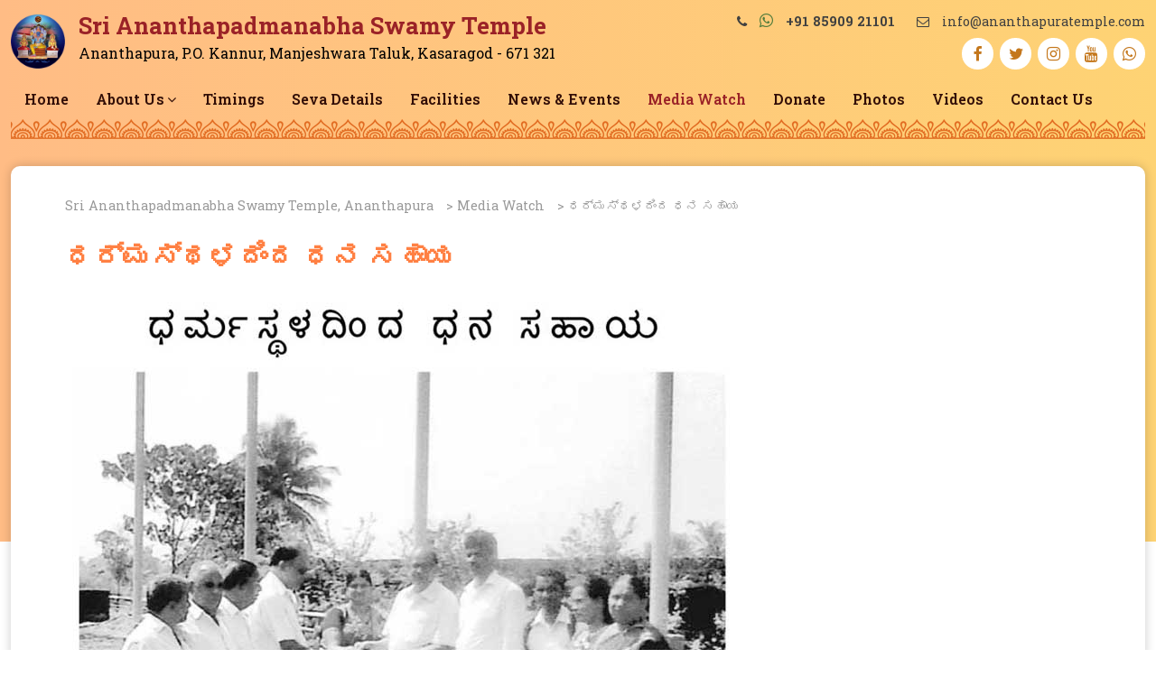

--- FILE ---
content_type: text/html; charset=UTF-8
request_url: https://ananthapuratemple.com/media-watch/dharmasthaladinda-dhana-sahaya
body_size: 6847
content:
<!doctype html>
<html lang="en-US"
	prefix="og: https://ogp.me/ns#" >
<head>
	<meta charset="UTF-8">
	<meta name="viewport" content="width=device-width, initial-scale=1">
	<link rel="profile" href="https://gmpg.org/xfn/11">
	<link rel="shortcut icon" href="https://ananthapuratemple.com/wp-content/themes/ananthapuratemple-2022/favicon.png" />
	<link rel="preconnect" href="https://fonts.googleapis.com">
	<link rel="preconnect" href="https://fonts.gstatic.com" crossorigin>
	<link href="https://fonts.googleapis.com/css2?family=Roboto+Slab:wght@300;400;600;700;800;900&display=swap" rel="stylesheet"> 
	<title>ಧರ್ಮಸ್ಥಳದಿಂದ ಧನ ಸಹಾಯ</title>

		<!-- All in One SEO 4.1.7 -->
		<meta name="robots" content="max-image-preview:large" />
		<link rel="canonical" href="https://ananthapuratemple.com/media-watch/dharmasthaladinda-dhana-sahaya" />
		<meta property="og:locale" content="en_US" />
		<meta property="og:site_name" content="Sri Ananthapadmanabha Swamy Temple, Ananthapura | Official Website of Ananthapadmanabha Swamy Temple" />
		<meta property="og:type" content="article" />
		<meta property="og:title" content="ಧರ್ಮಸ್ಥಳದಿಂದ ಧನ ಸಹಾಯ" />
		<meta property="og:url" content="https://ananthapuratemple.com/media-watch/dharmasthaladinda-dhana-sahaya" />
		<meta property="article:published_time" content="2014-07-21T04:30:29+00:00" />
		<meta property="article:modified_time" content="2014-07-21T04:36:05+00:00" />
		<meta name="twitter:card" content="summary" />
		<meta name="twitter:title" content="ಧರ್ಮಸ್ಥಳದಿಂದ ಧನ ಸಹಾಯ" />
		<script type="application/ld+json" class="aioseo-schema">
			{"@context":"https:\/\/schema.org","@graph":[{"@type":"WebSite","@id":"https:\/\/ananthapuratemple.com\/#website","url":"https:\/\/ananthapuratemple.com\/","name":"Sri Ananthapadmanabha Swamy Temple, Ananthapura","description":"Official Website of Ananthapadmanabha Swamy Temple","inLanguage":"en-US","publisher":{"@id":"https:\/\/ananthapuratemple.com\/#organization"}},{"@type":"Organization","@id":"https:\/\/ananthapuratemple.com\/#organization","name":"Sri Ananthapadmanabha Swamy Temple, Ananthapura","url":"https:\/\/ananthapuratemple.com\/"},{"@type":"BreadcrumbList","@id":"https:\/\/ananthapuratemple.com\/media-watch\/dharmasthaladinda-dhana-sahaya#breadcrumblist","itemListElement":[{"@type":"ListItem","@id":"https:\/\/ananthapuratemple.com\/#listItem","position":1,"item":{"@type":"WebPage","@id":"https:\/\/ananthapuratemple.com\/","name":"Home","description":"Official Website of Sri Ananthapadmanabha Swamy Temple, Ananthapura","url":"https:\/\/ananthapuratemple.com\/"},"nextItem":"https:\/\/ananthapuratemple.com\/media-watch\/#listItem"},{"@type":"ListItem","@id":"https:\/\/ananthapuratemple.com\/media-watch\/#listItem","position":2,"item":{"@type":"WebPage","@id":"https:\/\/ananthapuratemple.com\/media-watch\/","name":"Media Watch","url":"https:\/\/ananthapuratemple.com\/media-watch\/"},"previousItem":"https:\/\/ananthapuratemple.com\/#listItem"}]},{"@type":"Person","@id":"https:\/\/ananthapuratemple.com\/author\/admin#author","url":"https:\/\/ananthapuratemple.com\/author\/admin","name":"admin","image":{"@type":"ImageObject","@id":"https:\/\/ananthapuratemple.com\/media-watch\/dharmasthaladinda-dhana-sahaya#authorImage","url":"https:\/\/secure.gravatar.com\/avatar\/5f2e705b0e05c8f5e00fe18b9c2dc2e8?s=96&d=mm&r=g","width":96,"height":96,"caption":"admin"}},{"@type":"WebPage","@id":"https:\/\/ananthapuratemple.com\/media-watch\/dharmasthaladinda-dhana-sahaya#webpage","url":"https:\/\/ananthapuratemple.com\/media-watch\/dharmasthaladinda-dhana-sahaya","name":"\u0ca7\u0cb0\u0ccd\u0cae\u0cb8\u0ccd\u0ca5\u0cb3\u0ca6\u0cbf\u0c82\u0ca6 \u0ca7\u0ca8 \u0cb8\u0cb9\u0cbe\u0caf","inLanguage":"en-US","isPartOf":{"@id":"https:\/\/ananthapuratemple.com\/#website"},"breadcrumb":{"@id":"https:\/\/ananthapuratemple.com\/media-watch\/dharmasthaladinda-dhana-sahaya#breadcrumblist"},"author":"https:\/\/ananthapuratemple.com\/author\/admin#author","creator":"https:\/\/ananthapuratemple.com\/author\/admin#author","image":{"@type":"ImageObject","@id":"https:\/\/ananthapuratemple.com\/#mainImage","url":"https:\/\/ananthapuratemple.com\/wp-content\/uploads\/2014\/07\/HD-21-7-2014-Page-3.jpg","width":750,"height":1004,"caption":"\u0cb9\u0cca\u0cb8 \u0ca6\u0cbf\u0c97\u0c82\u0ca4 21-7-2014, \u0caa\u0cc1\u0c9f 3"},"primaryImageOfPage":{"@id":"https:\/\/ananthapuratemple.com\/media-watch\/dharmasthaladinda-dhana-sahaya#mainImage"},"datePublished":"2014-07-21T04:30:29+05:30","dateModified":"2014-07-21T04:36:05+05:30"},{"@type":"Article","@id":"https:\/\/ananthapuratemple.com\/media-watch\/dharmasthaladinda-dhana-sahaya#article","name":"\u0ca7\u0cb0\u0ccd\u0cae\u0cb8\u0ccd\u0ca5\u0cb3\u0ca6\u0cbf\u0c82\u0ca6 \u0ca7\u0ca8 \u0cb8\u0cb9\u0cbe\u0caf","inLanguage":"en-US","headline":"\u0ca7\u0cb0\u0ccd\u0cae\u0cb8\u0ccd\u0ca5\u0cb3\u0ca6\u0cbf\u0c82\u0ca6 \u0ca7\u0ca8 \u0cb8\u0cb9\u0cbe\u0caf","author":{"@id":"https:\/\/ananthapuratemple.com\/author\/admin#author"},"publisher":{"@id":"https:\/\/ananthapuratemple.com\/#organization"},"datePublished":"2014-07-21T04:30:29+05:30","dateModified":"2014-07-21T04:36:05+05:30","articleSection":"Media Watch","mainEntityOfPage":{"@id":"https:\/\/ananthapuratemple.com\/media-watch\/dharmasthaladinda-dhana-sahaya#webpage"},"isPartOf":{"@id":"https:\/\/ananthapuratemple.com\/media-watch\/dharmasthaladinda-dhana-sahaya#webpage"},"image":{"@type":"ImageObject","@id":"https:\/\/ananthapuratemple.com\/#articleImage","url":"https:\/\/ananthapuratemple.com\/wp-content\/uploads\/2014\/07\/HD-21-7-2014-Page-3.jpg","width":750,"height":1004,"caption":"\u0cb9\u0cca\u0cb8 \u0ca6\u0cbf\u0c97\u0c82\u0ca4 21-7-2014, \u0caa\u0cc1\u0c9f 3"}}]}
		</script>
		<script type="text/javascript" >
			window.ga=window.ga||function(){(ga.q=ga.q||[]).push(arguments)};ga.l=+new Date;
			ga('create', "UA-15902870-14", 'auto');
			ga('send', 'pageview');
		</script>
		<script async src="https://www.google-analytics.com/analytics.js"></script>
		<!-- All in One SEO -->

<link rel='dns-prefetch' href='//s.w.org' />
<link rel="alternate" type="application/rss+xml" title="Sri Ananthapadmanabha Swamy Temple, Ananthapura &raquo; Feed" href="https://ananthapuratemple.com/feed" />
<link rel="alternate" type="application/rss+xml" title="Sri Ananthapadmanabha Swamy Temple, Ananthapura &raquo; Comments Feed" href="https://ananthapuratemple.com/comments/feed" />
<link rel="alternate" type="application/rss+xml" title="Sri Ananthapadmanabha Swamy Temple, Ananthapura &raquo; ಧರ್ಮಸ್ಥಳದಿಂದ ಧನ ಸಹಾಯ Comments Feed" href="https://ananthapuratemple.com/media-watch/dharmasthaladinda-dhana-sahaya/feed" />
<script>
window._wpemojiSettings = {"baseUrl":"https:\/\/s.w.org\/images\/core\/emoji\/13.1.0\/72x72\/","ext":".png","svgUrl":"https:\/\/s.w.org\/images\/core\/emoji\/13.1.0\/svg\/","svgExt":".svg","source":{"concatemoji":"https:\/\/ananthapuratemple.com\/wp-includes\/js\/wp-emoji-release.min.js?ver=5.9.12"}};
/*! This file is auto-generated */
!function(e,a,t){var n,r,o,i=a.createElement("canvas"),p=i.getContext&&i.getContext("2d");function s(e,t){var a=String.fromCharCode;p.clearRect(0,0,i.width,i.height),p.fillText(a.apply(this,e),0,0);e=i.toDataURL();return p.clearRect(0,0,i.width,i.height),p.fillText(a.apply(this,t),0,0),e===i.toDataURL()}function c(e){var t=a.createElement("script");t.src=e,t.defer=t.type="text/javascript",a.getElementsByTagName("head")[0].appendChild(t)}for(o=Array("flag","emoji"),t.supports={everything:!0,everythingExceptFlag:!0},r=0;r<o.length;r++)t.supports[o[r]]=function(e){if(!p||!p.fillText)return!1;switch(p.textBaseline="top",p.font="600 32px Arial",e){case"flag":return s([127987,65039,8205,9895,65039],[127987,65039,8203,9895,65039])?!1:!s([55356,56826,55356,56819],[55356,56826,8203,55356,56819])&&!s([55356,57332,56128,56423,56128,56418,56128,56421,56128,56430,56128,56423,56128,56447],[55356,57332,8203,56128,56423,8203,56128,56418,8203,56128,56421,8203,56128,56430,8203,56128,56423,8203,56128,56447]);case"emoji":return!s([10084,65039,8205,55357,56613],[10084,65039,8203,55357,56613])}return!1}(o[r]),t.supports.everything=t.supports.everything&&t.supports[o[r]],"flag"!==o[r]&&(t.supports.everythingExceptFlag=t.supports.everythingExceptFlag&&t.supports[o[r]]);t.supports.everythingExceptFlag=t.supports.everythingExceptFlag&&!t.supports.flag,t.DOMReady=!1,t.readyCallback=function(){t.DOMReady=!0},t.supports.everything||(n=function(){t.readyCallback()},a.addEventListener?(a.addEventListener("DOMContentLoaded",n,!1),e.addEventListener("load",n,!1)):(e.attachEvent("onload",n),a.attachEvent("onreadystatechange",function(){"complete"===a.readyState&&t.readyCallback()})),(n=t.source||{}).concatemoji?c(n.concatemoji):n.wpemoji&&n.twemoji&&(c(n.twemoji),c(n.wpemoji)))}(window,document,window._wpemojiSettings);
</script>
<style>
img.wp-smiley,
img.emoji {
	display: inline !important;
	border: none !important;
	box-shadow: none !important;
	height: 1em !important;
	width: 1em !important;
	margin: 0 0.07em !important;
	vertical-align: -0.1em !important;
	background: none !important;
	padding: 0 !important;
}
</style>
	<style id='global-styles-inline-css'>
body{--wp--preset--color--black: #000000;--wp--preset--color--cyan-bluish-gray: #abb8c3;--wp--preset--color--white: #ffffff;--wp--preset--color--pale-pink: #f78da7;--wp--preset--color--vivid-red: #cf2e2e;--wp--preset--color--luminous-vivid-orange: #ff6900;--wp--preset--color--luminous-vivid-amber: #fcb900;--wp--preset--color--light-green-cyan: #7bdcb5;--wp--preset--color--vivid-green-cyan: #00d084;--wp--preset--color--pale-cyan-blue: #8ed1fc;--wp--preset--color--vivid-cyan-blue: #0693e3;--wp--preset--color--vivid-purple: #9b51e0;--wp--preset--gradient--vivid-cyan-blue-to-vivid-purple: linear-gradient(135deg,rgba(6,147,227,1) 0%,rgb(155,81,224) 100%);--wp--preset--gradient--light-green-cyan-to-vivid-green-cyan: linear-gradient(135deg,rgb(122,220,180) 0%,rgb(0,208,130) 100%);--wp--preset--gradient--luminous-vivid-amber-to-luminous-vivid-orange: linear-gradient(135deg,rgba(252,185,0,1) 0%,rgba(255,105,0,1) 100%);--wp--preset--gradient--luminous-vivid-orange-to-vivid-red: linear-gradient(135deg,rgba(255,105,0,1) 0%,rgb(207,46,46) 100%);--wp--preset--gradient--very-light-gray-to-cyan-bluish-gray: linear-gradient(135deg,rgb(238,238,238) 0%,rgb(169,184,195) 100%);--wp--preset--gradient--cool-to-warm-spectrum: linear-gradient(135deg,rgb(74,234,220) 0%,rgb(151,120,209) 20%,rgb(207,42,186) 40%,rgb(238,44,130) 60%,rgb(251,105,98) 80%,rgb(254,248,76) 100%);--wp--preset--gradient--blush-light-purple: linear-gradient(135deg,rgb(255,206,236) 0%,rgb(152,150,240) 100%);--wp--preset--gradient--blush-bordeaux: linear-gradient(135deg,rgb(254,205,165) 0%,rgb(254,45,45) 50%,rgb(107,0,62) 100%);--wp--preset--gradient--luminous-dusk: linear-gradient(135deg,rgb(255,203,112) 0%,rgb(199,81,192) 50%,rgb(65,88,208) 100%);--wp--preset--gradient--pale-ocean: linear-gradient(135deg,rgb(255,245,203) 0%,rgb(182,227,212) 50%,rgb(51,167,181) 100%);--wp--preset--gradient--electric-grass: linear-gradient(135deg,rgb(202,248,128) 0%,rgb(113,206,126) 100%);--wp--preset--gradient--midnight: linear-gradient(135deg,rgb(2,3,129) 0%,rgb(40,116,252) 100%);--wp--preset--duotone--dark-grayscale: url('#wp-duotone-dark-grayscale');--wp--preset--duotone--grayscale: url('#wp-duotone-grayscale');--wp--preset--duotone--purple-yellow: url('#wp-duotone-purple-yellow');--wp--preset--duotone--blue-red: url('#wp-duotone-blue-red');--wp--preset--duotone--midnight: url('#wp-duotone-midnight');--wp--preset--duotone--magenta-yellow: url('#wp-duotone-magenta-yellow');--wp--preset--duotone--purple-green: url('#wp-duotone-purple-green');--wp--preset--duotone--blue-orange: url('#wp-duotone-blue-orange');--wp--preset--font-size--small: 13px;--wp--preset--font-size--medium: 20px;--wp--preset--font-size--large: 36px;--wp--preset--font-size--x-large: 42px;}.has-black-color{color: var(--wp--preset--color--black) !important;}.has-cyan-bluish-gray-color{color: var(--wp--preset--color--cyan-bluish-gray) !important;}.has-white-color{color: var(--wp--preset--color--white) !important;}.has-pale-pink-color{color: var(--wp--preset--color--pale-pink) !important;}.has-vivid-red-color{color: var(--wp--preset--color--vivid-red) !important;}.has-luminous-vivid-orange-color{color: var(--wp--preset--color--luminous-vivid-orange) !important;}.has-luminous-vivid-amber-color{color: var(--wp--preset--color--luminous-vivid-amber) !important;}.has-light-green-cyan-color{color: var(--wp--preset--color--light-green-cyan) !important;}.has-vivid-green-cyan-color{color: var(--wp--preset--color--vivid-green-cyan) !important;}.has-pale-cyan-blue-color{color: var(--wp--preset--color--pale-cyan-blue) !important;}.has-vivid-cyan-blue-color{color: var(--wp--preset--color--vivid-cyan-blue) !important;}.has-vivid-purple-color{color: var(--wp--preset--color--vivid-purple) !important;}.has-black-background-color{background-color: var(--wp--preset--color--black) !important;}.has-cyan-bluish-gray-background-color{background-color: var(--wp--preset--color--cyan-bluish-gray) !important;}.has-white-background-color{background-color: var(--wp--preset--color--white) !important;}.has-pale-pink-background-color{background-color: var(--wp--preset--color--pale-pink) !important;}.has-vivid-red-background-color{background-color: var(--wp--preset--color--vivid-red) !important;}.has-luminous-vivid-orange-background-color{background-color: var(--wp--preset--color--luminous-vivid-orange) !important;}.has-luminous-vivid-amber-background-color{background-color: var(--wp--preset--color--luminous-vivid-amber) !important;}.has-light-green-cyan-background-color{background-color: var(--wp--preset--color--light-green-cyan) !important;}.has-vivid-green-cyan-background-color{background-color: var(--wp--preset--color--vivid-green-cyan) !important;}.has-pale-cyan-blue-background-color{background-color: var(--wp--preset--color--pale-cyan-blue) !important;}.has-vivid-cyan-blue-background-color{background-color: var(--wp--preset--color--vivid-cyan-blue) !important;}.has-vivid-purple-background-color{background-color: var(--wp--preset--color--vivid-purple) !important;}.has-black-border-color{border-color: var(--wp--preset--color--black) !important;}.has-cyan-bluish-gray-border-color{border-color: var(--wp--preset--color--cyan-bluish-gray) !important;}.has-white-border-color{border-color: var(--wp--preset--color--white) !important;}.has-pale-pink-border-color{border-color: var(--wp--preset--color--pale-pink) !important;}.has-vivid-red-border-color{border-color: var(--wp--preset--color--vivid-red) !important;}.has-luminous-vivid-orange-border-color{border-color: var(--wp--preset--color--luminous-vivid-orange) !important;}.has-luminous-vivid-amber-border-color{border-color: var(--wp--preset--color--luminous-vivid-amber) !important;}.has-light-green-cyan-border-color{border-color: var(--wp--preset--color--light-green-cyan) !important;}.has-vivid-green-cyan-border-color{border-color: var(--wp--preset--color--vivid-green-cyan) !important;}.has-pale-cyan-blue-border-color{border-color: var(--wp--preset--color--pale-cyan-blue) !important;}.has-vivid-cyan-blue-border-color{border-color: var(--wp--preset--color--vivid-cyan-blue) !important;}.has-vivid-purple-border-color{border-color: var(--wp--preset--color--vivid-purple) !important;}.has-vivid-cyan-blue-to-vivid-purple-gradient-background{background: var(--wp--preset--gradient--vivid-cyan-blue-to-vivid-purple) !important;}.has-light-green-cyan-to-vivid-green-cyan-gradient-background{background: var(--wp--preset--gradient--light-green-cyan-to-vivid-green-cyan) !important;}.has-luminous-vivid-amber-to-luminous-vivid-orange-gradient-background{background: var(--wp--preset--gradient--luminous-vivid-amber-to-luminous-vivid-orange) !important;}.has-luminous-vivid-orange-to-vivid-red-gradient-background{background: var(--wp--preset--gradient--luminous-vivid-orange-to-vivid-red) !important;}.has-very-light-gray-to-cyan-bluish-gray-gradient-background{background: var(--wp--preset--gradient--very-light-gray-to-cyan-bluish-gray) !important;}.has-cool-to-warm-spectrum-gradient-background{background: var(--wp--preset--gradient--cool-to-warm-spectrum) !important;}.has-blush-light-purple-gradient-background{background: var(--wp--preset--gradient--blush-light-purple) !important;}.has-blush-bordeaux-gradient-background{background: var(--wp--preset--gradient--blush-bordeaux) !important;}.has-luminous-dusk-gradient-background{background: var(--wp--preset--gradient--luminous-dusk) !important;}.has-pale-ocean-gradient-background{background: var(--wp--preset--gradient--pale-ocean) !important;}.has-electric-grass-gradient-background{background: var(--wp--preset--gradient--electric-grass) !important;}.has-midnight-gradient-background{background: var(--wp--preset--gradient--midnight) !important;}.has-small-font-size{font-size: var(--wp--preset--font-size--small) !important;}.has-medium-font-size{font-size: var(--wp--preset--font-size--medium) !important;}.has-large-font-size{font-size: var(--wp--preset--font-size--large) !important;}.has-x-large-font-size{font-size: var(--wp--preset--font-size--x-large) !important;}
</style>
<link rel='stylesheet' id='wp-pagenavi-css'  href='https://ananthapuratemple.com/wp-content/plugins/wp-pagenavi/pagenavi-css.css?ver=2.70' media='all' />
<link rel='stylesheet' id='bs-css'  href='https://ananthapuratemple.com/wp-content/themes/ananthapuratemple-2022/lib/bootstrap/bootstrap.min.css?ver=5.9.12' media='all' />
<link rel='stylesheet' id='foaw-css'  href='https://ananthapuratemple.com/wp-content/themes/ananthapuratemple-2022/lib/font-awesome/css/font-awesome.min.css?ver=5.9.12' media='all' />
<link rel='stylesheet' id='mezo-css'  href='https://ananthapuratemple.com/wp-content/themes/ananthapuratemple-2022/lib/nav/menuzord.css?ver=5.9.12' media='all' />
<link rel='stylesheet' id='swiper-css'  href='https://ananthapuratemple.com/wp-content/themes/ananthapuratemple-2022/lib/swiper/swiper-bundle.min.css?ver=5.9.12' media='all' />
<link rel='stylesheet' id='aos-css'  href='https://ananthapuratemple.com/wp-content/themes/ananthapuratemple-2022/lib/aos/aos.css?ver=5.9.12' media='all' />
<link rel='stylesheet' id='ananthapuratemple-style-css'  href='https://ananthapuratemple.com/wp-content/themes/ananthapuratemple-2022/style.css?ver=1.0.0' media='all' />
<script src='https://ananthapuratemple.com/wp-content/themes/ananthapuratemple-2022/lib/jquery.min.js?ver=5.9.12' id='vendor-js'></script>
<link rel="https://api.w.org/" href="https://ananthapuratemple.com/wp-json/" /><link rel="alternate" type="application/json" href="https://ananthapuratemple.com/wp-json/wp/v2/posts/1512" /><link rel="EditURI" type="application/rsd+xml" title="RSD" href="https://ananthapuratemple.com/xmlrpc.php?rsd" />
<link rel="wlwmanifest" type="application/wlwmanifest+xml" href="https://ananthapuratemple.com/wp-includes/wlwmanifest.xml" /> 
<meta name="generator" content="WordPress 5.9.12" />
<link rel='shortlink' href='https://ananthapuratemple.com/?p=1512' />
<link rel="alternate" type="application/json+oembed" href="https://ananthapuratemple.com/wp-json/oembed/1.0/embed?url=https%3A%2F%2Fananthapuratemple.com%2Fmedia-watch%2Fdharmasthaladinda-dhana-sahaya" />
<link rel="alternate" type="text/xml+oembed" href="https://ananthapuratemple.com/wp-json/oembed/1.0/embed?url=https%3A%2F%2Fananthapuratemple.com%2Fmedia-watch%2Fdharmasthaladinda-dhana-sahaya&#038;format=xml" />
<style type="text/css">
.qtranxs_flag_en {background-image: url(https://ananthapuratemple.com/wp-content/plugins/qtranslate/flags/gb.png); background-repeat: no-repeat;}
</style>
<link hreflang="en" href="https://ananthapuratemple.com/en/media-watch/dharmasthaladinda-dhana-sahaya" rel="alternate" />
<link hreflang="x-default" href="https://ananthapuratemple.com/media-watch/dharmasthaladinda-dhana-sahaya" rel="alternate" />
<meta name="generator" content="qTranslate-X 3.4.6.8" />
<link rel="pingback" href="https://ananthapuratemple.com/xmlrpc.php"><style>.recentcomments a{display:inline !important;padding:0 !important;margin:0 !important;}</style><script type="text/javascript" src="https://ananthapuratemple.com/wp-content/plugins/si-captcha-for-wordpress/captcha/si_captcha.js?ver=1769151907"></script>
<!-- begin SI CAPTCHA Anti-Spam - login/register form style -->
<style type="text/css">
.si_captcha_small { width:175px; height:45px; padding-top:10px; padding-bottom:10px; }
.si_captcha_large { width:250px; height:60px; padding-top:10px; padding-bottom:10px; }
img#si_image_com { border-style:none; margin:0; padding-right:5px; float:left; }
img#si_image_reg { border-style:none; margin:0; padding-right:5px; float:left; }
img#si_image_log { border-style:none; margin:0; padding-right:5px; float:left; }
img#si_image_side_login { border-style:none; margin:0; padding-right:5px; float:left; }
img#si_image_checkout { border-style:none; margin:0; padding-right:5px; float:left; }
img#si_image_jetpack { border-style:none; margin:0; padding-right:5px; float:left; }
img#si_image_bbpress_topic { border-style:none; margin:0; padding-right:5px; float:left; }
.si_captcha_refresh { border-style:none; margin:0; vertical-align:bottom; }
div#si_captcha_input { display:block; padding-top:15px; padding-bottom:5px; }
label#si_captcha_code_label { margin:0; }
input#si_captcha_code_input { width:65px; }
p#si_captcha_code_p { clear: left; padding-top:10px; }
.si-captcha-jetpack-error { color:#DC3232; }
</style>
<!-- end SI CAPTCHA Anti-Spam - login/register form style -->
</head>

<body class="post-template-default single single-post postid-1512 single-format-standard">
<svg xmlns="http://www.w3.org/2000/svg" viewBox="0 0 0 0" width="0" height="0" focusable="false" role="none" style="visibility: hidden; position: absolute; left: -9999px; overflow: hidden;" ><defs><filter id="wp-duotone-dark-grayscale"><feColorMatrix color-interpolation-filters="sRGB" type="matrix" values=" .299 .587 .114 0 0 .299 .587 .114 0 0 .299 .587 .114 0 0 .299 .587 .114 0 0 " /><feComponentTransfer color-interpolation-filters="sRGB" ><feFuncR type="table" tableValues="0 0.49803921568627" /><feFuncG type="table" tableValues="0 0.49803921568627" /><feFuncB type="table" tableValues="0 0.49803921568627" /><feFuncA type="table" tableValues="1 1" /></feComponentTransfer><feComposite in2="SourceGraphic" operator="in" /></filter></defs></svg><svg xmlns="http://www.w3.org/2000/svg" viewBox="0 0 0 0" width="0" height="0" focusable="false" role="none" style="visibility: hidden; position: absolute; left: -9999px; overflow: hidden;" ><defs><filter id="wp-duotone-grayscale"><feColorMatrix color-interpolation-filters="sRGB" type="matrix" values=" .299 .587 .114 0 0 .299 .587 .114 0 0 .299 .587 .114 0 0 .299 .587 .114 0 0 " /><feComponentTransfer color-interpolation-filters="sRGB" ><feFuncR type="table" tableValues="0 1" /><feFuncG type="table" tableValues="0 1" /><feFuncB type="table" tableValues="0 1" /><feFuncA type="table" tableValues="1 1" /></feComponentTransfer><feComposite in2="SourceGraphic" operator="in" /></filter></defs></svg><svg xmlns="http://www.w3.org/2000/svg" viewBox="0 0 0 0" width="0" height="0" focusable="false" role="none" style="visibility: hidden; position: absolute; left: -9999px; overflow: hidden;" ><defs><filter id="wp-duotone-purple-yellow"><feColorMatrix color-interpolation-filters="sRGB" type="matrix" values=" .299 .587 .114 0 0 .299 .587 .114 0 0 .299 .587 .114 0 0 .299 .587 .114 0 0 " /><feComponentTransfer color-interpolation-filters="sRGB" ><feFuncR type="table" tableValues="0.54901960784314 0.98823529411765" /><feFuncG type="table" tableValues="0 1" /><feFuncB type="table" tableValues="0.71764705882353 0.25490196078431" /><feFuncA type="table" tableValues="1 1" /></feComponentTransfer><feComposite in2="SourceGraphic" operator="in" /></filter></defs></svg><svg xmlns="http://www.w3.org/2000/svg" viewBox="0 0 0 0" width="0" height="0" focusable="false" role="none" style="visibility: hidden; position: absolute; left: -9999px; overflow: hidden;" ><defs><filter id="wp-duotone-blue-red"><feColorMatrix color-interpolation-filters="sRGB" type="matrix" values=" .299 .587 .114 0 0 .299 .587 .114 0 0 .299 .587 .114 0 0 .299 .587 .114 0 0 " /><feComponentTransfer color-interpolation-filters="sRGB" ><feFuncR type="table" tableValues="0 1" /><feFuncG type="table" tableValues="0 0.27843137254902" /><feFuncB type="table" tableValues="0.5921568627451 0.27843137254902" /><feFuncA type="table" tableValues="1 1" /></feComponentTransfer><feComposite in2="SourceGraphic" operator="in" /></filter></defs></svg><svg xmlns="http://www.w3.org/2000/svg" viewBox="0 0 0 0" width="0" height="0" focusable="false" role="none" style="visibility: hidden; position: absolute; left: -9999px; overflow: hidden;" ><defs><filter id="wp-duotone-midnight"><feColorMatrix color-interpolation-filters="sRGB" type="matrix" values=" .299 .587 .114 0 0 .299 .587 .114 0 0 .299 .587 .114 0 0 .299 .587 .114 0 0 " /><feComponentTransfer color-interpolation-filters="sRGB" ><feFuncR type="table" tableValues="0 0" /><feFuncG type="table" tableValues="0 0.64705882352941" /><feFuncB type="table" tableValues="0 1" /><feFuncA type="table" tableValues="1 1" /></feComponentTransfer><feComposite in2="SourceGraphic" operator="in" /></filter></defs></svg><svg xmlns="http://www.w3.org/2000/svg" viewBox="0 0 0 0" width="0" height="0" focusable="false" role="none" style="visibility: hidden; position: absolute; left: -9999px; overflow: hidden;" ><defs><filter id="wp-duotone-magenta-yellow"><feColorMatrix color-interpolation-filters="sRGB" type="matrix" values=" .299 .587 .114 0 0 .299 .587 .114 0 0 .299 .587 .114 0 0 .299 .587 .114 0 0 " /><feComponentTransfer color-interpolation-filters="sRGB" ><feFuncR type="table" tableValues="0.78039215686275 1" /><feFuncG type="table" tableValues="0 0.94901960784314" /><feFuncB type="table" tableValues="0.35294117647059 0.47058823529412" /><feFuncA type="table" tableValues="1 1" /></feComponentTransfer><feComposite in2="SourceGraphic" operator="in" /></filter></defs></svg><svg xmlns="http://www.w3.org/2000/svg" viewBox="0 0 0 0" width="0" height="0" focusable="false" role="none" style="visibility: hidden; position: absolute; left: -9999px; overflow: hidden;" ><defs><filter id="wp-duotone-purple-green"><feColorMatrix color-interpolation-filters="sRGB" type="matrix" values=" .299 .587 .114 0 0 .299 .587 .114 0 0 .299 .587 .114 0 0 .299 .587 .114 0 0 " /><feComponentTransfer color-interpolation-filters="sRGB" ><feFuncR type="table" tableValues="0.65098039215686 0.40392156862745" /><feFuncG type="table" tableValues="0 1" /><feFuncB type="table" tableValues="0.44705882352941 0.4" /><feFuncA type="table" tableValues="1 1" /></feComponentTransfer><feComposite in2="SourceGraphic" operator="in" /></filter></defs></svg><svg xmlns="http://www.w3.org/2000/svg" viewBox="0 0 0 0" width="0" height="0" focusable="false" role="none" style="visibility: hidden; position: absolute; left: -9999px; overflow: hidden;" ><defs><filter id="wp-duotone-blue-orange"><feColorMatrix color-interpolation-filters="sRGB" type="matrix" values=" .299 .587 .114 0 0 .299 .587 .114 0 0 .299 .587 .114 0 0 .299 .587 .114 0 0 " /><feComponentTransfer color-interpolation-filters="sRGB" ><feFuncR type="table" tableValues="0.098039215686275 1" /><feFuncG type="table" tableValues="0 0.66274509803922" /><feFuncB type="table" tableValues="0.84705882352941 0.41960784313725" /><feFuncA type="table" tableValues="1 1" /></feComponentTransfer><feComposite in2="SourceGraphic" operator="in" /></filter></defs></svg>
<div class="at_bg"></div>

<header class="at_header">
<div class="container">
<div class="row align-items-center">
	<div class="col-lg-6 col-md-6 at_header_logo mobcenter" data-aos="fade-down" data-aos-duration="1000">
		<div class="at_header_logo_1">
		<a class="black" href="https://ananthapuratemple.com">
			<img src="https://ananthapuratemple.com/wp-content/themes/ananthapuratemple-2022/img/ananthapura-temple-logo.png" alt="Sri Ananthapadmanabha Swamy Temple" title="Sri Ananthapadmanabha Swamy Temple" />
			</a>
			</div>
		<div>
		<h2 class="site_name"><a href="https://ananthapuratemple.com">Sri Ananthapadmanabha Swamy Temple</a></h2>
		<span>Ananthapura, P.O. Kannur, Manjeshwara Taluk, Kasaragod - 671 321</span>
			</div>
	</div>
	<div class="col-lg-6 col-md-6 at_header_topbar">
		<div class="full at_header_contact text-end dnone" data-aos="fade-down" data-aos-duration="1500">
			<i class="fa fa-phone icon_1"></i> <i class="fa fa-whatsapp icon_3"></i> <b>+91 85909 21101</b>
			<i class="fa fa-envelope-o icon_2"></i> info@ananthapuratemple.com		</div>
		<div class="full at_header_social" data-aos="fade-down" data-aos-duration="2000">
			<ul class="at_follow">
			<li><a target="_blank" href="https://www.facebook.com/SriAnanthapura"><i class="fa fa-facebook"></i></a></li>
			<li><a target="_blank" href="https://twitter.com/SriAnanthapura"><i class="fa fa-twitter"></i></a></li>
			<li><a target="_blank" href="https://www.instagram.com/SriAnanthapura"><i class="fa fa-instagram"></i></a></li>
			<li><a target="_blank" href="https://www.youtube.com/SriAnanthapura"><i class="fa fa-youtube"></i></a></li>
			<li><a target="_blank" href="https://wa.me/918590921101"><i class="fa fa-whatsapp"></i></a></li>
		</ul>
		</div>
	</div>
</div>
</div>
</header>

<nav class="at_nav" data-aos="fade-down" data-aos-duration="1000">
<div class="container">
<div class="row">
	<div class="col-12">
		<div id="menuzord" class="menuzord red">
				<ul id="menu-main-menu" class="menuzord-menu"><li id="menu-item-2040" class="menu-item menu-item-type-custom menu-item-object-custom menu-item-home menu-item-2040"><a href="https://ananthapuratemple.com/">Home</a></li>
<li id="menu-item-2211" class="menu-item menu-item-type-post_type menu-item-object-page menu-item-has-children menu-item-2211"><a href="https://ananthapuratemple.com/about-us">About Us</a>
<ul class="dropdown">
	<li id="menu-item-349" class="menu-item menu-item-type-post_type menu-item-object-page menu-item-349"><a href="https://ananthapuratemple.com/history">History</a></li>
	<li id="menu-item-2088" class="menu-item menu-item-type-post_type menu-item-object-page menu-item-2088"><a href="https://ananthapuratemple.com/charitre">ಚರಿತ್ರೆ</a></li>
	<li id="menu-item-2087" class="menu-item menu-item-type-post_type menu-item-object-page menu-item-2087"><a href="https://ananthapuratemple.com/charitram">ചരിത്രം</a></li>
	<li id="menu-item-2216" class="menu-item menu-item-type-post_type menu-item-object-page menu-item-2216"><a href="https://ananthapuratemple.com/deities">Deities</a></li>
	<li id="menu-item-2213" class="menu-item menu-item-type-post_type menu-item-object-page menu-item-2213"><a href="https://ananthapuratemple.com/board-of-trustees">Board of Trustees</a></li>
	<li id="menu-item-2215" class="menu-item menu-item-type-post_type menu-item-object-page menu-item-2215"><a href="https://ananthapuratemple.com/jeernodhara-samithi">Jeernodhara Samithi</a></li>
	<li id="menu-item-2212" class="menu-item menu-item-type-post_type menu-item-object-page menu-item-2212"><a href="https://ananthapuratemple.com/staff">Staff</a></li>
</ul>
</li>
<li id="menu-item-2186" class="menu-item menu-item-type-post_type menu-item-object-page menu-item-2186"><a href="https://ananthapuratemple.com/timings">Timings</a></li>
<li id="menu-item-2182" class="menu-item menu-item-type-post_type menu-item-object-page menu-item-2182"><a href="https://ananthapuratemple.com/seva-details">Seva Details</a></li>
<li id="menu-item-2193" class="menu-item menu-item-type-post_type menu-item-object-page menu-item-2193"><a href="https://ananthapuratemple.com/facilities">Facilities</a></li>
<li id="menu-item-2101" class="menu-item menu-item-type-taxonomy menu-item-object-category menu-item-2101"><a href="https://ananthapuratemple.com/category/news-events">News &amp; Events</a></li>
<li id="menu-item-35" class="menu-item menu-item-type-taxonomy menu-item-object-category current-post-ancestor current-menu-parent current-post-parent menu-item-35"><a href="https://ananthapuratemple.com/category/media-watch">Media Watch</a></li>
<li id="menu-item-361" class="menu-item menu-item-type-post_type menu-item-object-page menu-item-361"><a href="https://ananthapuratemple.com/donate">Donate</a></li>
<li id="menu-item-1728" class="menu-item menu-item-type-taxonomy menu-item-object-category menu-item-1728"><a href="https://ananthapuratemple.com/category/photos">Photos</a></li>
<li id="menu-item-424" class="menu-item menu-item-type-taxonomy menu-item-object-category menu-item-424"><a href="https://ananthapuratemple.com/category/videos">Videos</a></li>
<li id="menu-item-2168" class="menu-item menu-item-type-post_type menu-item-object-page menu-item-2168"><a href="https://ananthapuratemple.com/contact-us">Contact Us</a></li>
</ul>		</div>
	</div>
</div>
</div>
</nav>

<section class="at_menu_bg" data-aos="fade-down" data-aos-duration="1000">
<div class="container">
<div class="row">
	<div class="col-12">
	<div class="full site_bg">
		
	</div>
	</div>
</div>
</div>
</section>
<section class="at_page mob_spc">
<div class="container">
<div class="row">
	<div class="col-12">
	<div class="col-12 at_page_entry">
		 
		<div class="breadcrumbs" xmlns:v="http://rdf.data-vocabulary.org/#">
		<!-- Breadcrumb NavXT 7.0.2 -->
<a title="Go to Sri Ananthapadmanabha Swamy Temple, Ananthapura." href="https://ananthapuratemple.com">Sri Ananthapadmanabha Swamy Temple, Ananthapura</a> &gt; <span property="itemListElement" typeof="ListItem"><a property="item" typeof="WebPage" title="Go to the Media Watch Category archives." href="https://ananthapuratemple.com/category/media-watch" class="taxonomy category" ><span property="name">Media Watch</span></a><meta property="position" content="2"></span> &gt; ಧರ್ಮಸ್ಥಳದಿಂದ ಧನ ಸಹಾಯ		</div>

		
<article id="post-1512" class="post-1512 post type-post status-publish format-standard has-post-thumbnail hentry category-media-watch">
	<header class="entry-header">
		<h1 class="entry-title">ಧರ್ಮಸ್ಥಳದಿಂದ ಧನ ಸಹಾಯ</h1>			<div class="entry-meta">
							</div><!-- .entry-meta -->
			</header><!-- .entry-header -->

	
	<div class="entry-content">
		<figure id="attachment_1513" aria-describedby="caption-attachment-1513" style="width: 750px" class="wp-caption alignnone"><a href="http://ananthapuratemple.com/wp-content/uploads/2014/07/HD-21-7-2014-Page-3.jpg"><img class="size-full wp-image-1513" title="" src="http://ananthapuratemple.com/wp-content/uploads/2014/07/HD-21-7-2014-Page-3.jpg" alt="" width="750" height="1004" srcset="https://ananthapuratemple.com/wp-content/uploads/2014/07/HD-21-7-2014-Page-3.jpg 750w, https://ananthapuratemple.com/wp-content/uploads/2014/07/HD-21-7-2014-Page-3-224x300.jpg 224w" sizes="(max-width: 750px) 100vw, 750px" /></a><figcaption id="caption-attachment-1513" class="wp-caption-text">ಹೊಸ ದಿಗಂತ 21-7-2014, ಪುಟ 3</figcaption></figure>
	</div><!-- .entry-content -->

	<footer class="entry-footer">
			</footer><!-- .entry-footer -->
</article><!-- #post-1512 -->

	</div>
	</div>
</div>
</div>
</section>

<footer class="at_footer">
	<div class="site_bg_2"></div>
<div class="container">
<div class="row">
	<div class="col-12">
		 		<ul id="menu-footer-menu" class="foot_links"><li id="menu-item-2041" class="menu-item menu-item-type-custom menu-item-object-custom menu-item-home menu-item-2041"><a href="https://ananthapuratemple.com/">Home</a></li>
<li id="menu-item-2219" class="menu-item menu-item-type-post_type menu-item-object-page menu-item-2219"><a href="https://ananthapuratemple.com/timings">Timings</a></li>
<li id="menu-item-2181" class="menu-item menu-item-type-post_type menu-item-object-page menu-item-2181"><a href="https://ananthapuratemple.com/seva-details">Seva Details</a></li>
<li id="menu-item-1097" class="menu-item menu-item-type-taxonomy menu-item-object-category menu-item-1097"><a href="https://ananthapuratemple.com/category/news-events">News &amp; Events</a></li>
<li id="menu-item-2093" class="menu-item menu-item-type-taxonomy menu-item-object-category current-post-ancestor current-menu-parent current-post-parent menu-item-2093"><a href="https://ananthapuratemple.com/category/media-watch">Media Watch</a></li>
<li id="menu-item-2092" class="menu-item menu-item-type-post_type menu-item-object-page menu-item-2092"><a href="https://ananthapuratemple.com/donate">Donate</a></li>
<li id="menu-item-2218" class="menu-item menu-item-type-taxonomy menu-item-object-category menu-item-2218"><a href="https://ananthapuratemple.com/category/blogs">Blogs</a></li>
<li id="menu-item-2169" class="menu-item menu-item-type-post_type menu-item-object-page menu-item-2169"><a href="https://ananthapuratemple.com/contact-us">Contact Us</a></li>
</ul>	</div>
	<div class="col-12 copyright">
		Copyright &copy; 2026 Sri Ananthapadmanabha Swamy Temple Jeernodhara Samithi - All Rights Reserved.<br/>Website Designed, Developed, Donated & Maintained by <a class="poweredby" href="https://dhyeya.in" target="_blank">Dhyeya</a>
	</div>
</div>
</div>
</footer>

<a id="backTop" class="backtop"></a>
<script src='https://ananthapuratemple.com/wp-content/themes/ananthapuratemple-2022/js/navigation.js?ver=1.0.0' id='ananthapuratemple-navigation-js'></script>
<script src='https://ananthapuratemple.com/wp-includes/js/comment-reply.min.js?ver=5.9.12' id='comment-reply-js'></script>
<script src='https://ananthapuratemple.com/wp-content/themes/ananthapuratemple-2022/lib/bootstrap/bootstrap.bundle.min.js?ver=5.9.12' id='bs-js'></script>
<script src='https://ananthapuratemple.com/wp-content/themes/ananthapuratemple-2022/lib/nav/menuzord.js?ver=5.9.12' id='mezo-js'></script>
<script src='https://ananthapuratemple.com/wp-content/themes/ananthapuratemple-2022/lib/swiper/swiper-bundle.min.js?ver=5.9.12' id='swiper-js'></script>
<script src='https://ananthapuratemple.com/wp-content/themes/ananthapuratemple-2022/lib/aos/aos.js?ver=5.9.12' id='aos-js'></script>
<script src='https://ananthapuratemple.com/wp-content/themes/ananthapuratemple-2022/lib/other/jquery.backTop.min.js?ver=5.9.12' id='btt-js'></script>
<script src='https://ananthapuratemple.com/wp-content/themes/ananthapuratemple-2022/lib/custom.js?ver=5.9.12' id='app-js'></script>
<script src='https://ananthapuratemple.com/wp-content/plugins/page-links-to/dist/new-tab.js?ver=3.3.6' id='page-links-to-js'></script>

</body>
</html>


--- FILE ---
content_type: text/css
request_url: https://ananthapuratemple.com/wp-content/themes/ananthapuratemple-2022/style.css?ver=1.0.0
body_size: 7970
content:
/*!
Theme Name: ananthapuratemple
Theme URI: http://ananthapuratemple.com/
Author: Dhyeya
Author URI: http://dhyeya.in
Description: ananthapuratemple
Version: 1.0.0
Tested up to: 5.4
Requires PHP: 5.6
License: GNU General Public License v2 or later
License URI: LICENSE
Text Domain: ananthapuratemple
Tags: custom-background, custom-logo, custom-menu, featured-images, threaded-comments, translation-ready

This theme, like WordPress, is licensed under the GPL.
Use it to make something cool, have fun, and share what you've learned.

ananthapuratemple is based on Underscores https://underscores.me/, (C) 2012-2020 Automattic, Inc.
Underscores is distributed under the terms of the GNU GPL v2 or later.

Normalizing styles have been helped along thanks to the fine work of
Nicolas Gallagher and Jonathan Neal https://necolas.github.io/normalize.css/
*/

/*--------------------------------------------------------------
>>> TABLE OF CONTENTS:
----------------------------------------------------------------
# Generic
	- Normalize
	- Box sizing
# Base
	- Typography
	- Elements
	- Links
	- Forms
## Layouts
# Components
	- Navigation
	- Posts and pages
	- Comments
	- Widgets
	- Media
	- Captions
	- Galleries
# plugins
	- Jetpack infinite scroll
# Utilities
	- Accessibility
	- Alignments

--------------------------------------------------------------*/

/*--------------------------------------------------------------
# Generic
--------------------------------------------------------------*/

/* Normalize
--------------------------------------------- */

/*! normalize.css v8.0.1 | MIT License | github.com/necolas/normalize.css */

/* Document
	 ========================================================================== */

/**
 * 1. Correct the line height in all browsers.
 * 2. Prevent adjustments of font size after orientation changes in iOS.
 */
html {
	line-height: 1.15;
	-webkit-text-size-adjust: 100%;
}

/* Sections
	 ========================================================================== */

/**
 * Remove the margin in all browsers.
 */
body {
	margin: 0;
}

/**
 * Render the `main` element consistently in IE.
 */
main {
	display: block;
}

/**
 * Correct the font size and margin on `h1` elements within `section` and
 * `article` contexts in Chrome, Firefox, and Safari.
 */
h1 {
	font-size: 2em;
	margin: 0.67em 0;
}

/* Grouping content
	 ========================================================================== */

/**
 * 1. Add the correct box sizing in Firefox.
 * 2. Show the overflow in Edge and IE.
 */
hr {
	box-sizing: content-box;
	height: 0;
	overflow: visible;
}

/**
 * 1. Correct the inheritance and scaling of font size in all browsers.
 * 2. Correct the odd `em` font sizing in all browsers.
 */
pre {
	font-family: monospace, monospace;
	font-size: 1em;
}

/* Text-level semantics
	 ========================================================================== */

/**
 * Remove the gray background on active links in IE 10.
 */
a {
	background-color: transparent;
}

/**
 * 1. Remove the bottom border in Chrome 57-
 * 2. Add the correct text decoration in Chrome, Edge, IE, Opera, and Safari.
 */
abbr[title] {
	border-bottom: none;
	text-decoration: underline;
	text-decoration: underline dotted;
}

/**
 * Add the correct font weight in Chrome, Edge, and Safari.
 */
b,
strong {
	font-weight: bolder;
}

/**
 * 1. Correct the inheritance and scaling of font size in all browsers.
 * 2. Correct the odd `em` font sizing in all browsers.
 */
code,
kbd,
samp {
	font-family: monospace, monospace;
	font-size: 1em;
}

/**
 * Add the correct font size in all browsers.
 */
small {
	font-size: 80%;
}

/**
 * Prevent `sub` and `sup` elements from affecting the line height in
 * all browsers.
 */
sub,
sup {
	font-size: 75%;
	line-height: 0;
	position: relative;
	vertical-align: baseline;
}

sub {
	bottom: -0.25em;
}

sup {
	top: -0.5em;
}

/* Embedded content
	 ========================================================================== */

/**
 * Remove the border on images inside links in IE 10.
 */
img {
	border-style: none;
}

/* Forms
	 ========================================================================== */

/**
 * 1. Change the font styles in all browsers.
 * 2. Remove the margin in Firefox and Safari.
 */
button,
input,
optgroup,
select,
textarea {
	font-family: inherit;
	font-size: 100%;
	line-height: 1.15;
	margin: 0;
}

/**
 * Show the overflow in IE.
 * 1. Show the overflow in Edge.
 */
button,
input {
	overflow: visible;
}

/**
 * Remove the inheritance of text transform in Edge, Firefox, and IE.
 * 1. Remove the inheritance of text transform in Firefox.
 */
button,
select {
	text-transform: none;
}

/**
 * Correct the inability to style clickable types in iOS and Safari.
 */
button,
[type="button"],
[type="reset"],
[type="submit"] {
	-webkit-appearance: button;
}

/**
 * Remove the inner border and padding in Firefox.
 */
button::-moz-focus-inner,
[type="button"]::-moz-focus-inner,
[type="reset"]::-moz-focus-inner,
[type="submit"]::-moz-focus-inner {
	border-style: none;
	padding: 0;
}

/**
 * Restore the focus styles unset by the previous rule.
 */
button:-moz-focusring,
[type="button"]:-moz-focusring,
[type="reset"]:-moz-focusring,
[type="submit"]:-moz-focusring {
	outline: 1px dotted ButtonText;
}

/**
 * Correct the padding in Firefox.
 */
fieldset {
	padding: 0.35em 0.75em 0.625em;
}

/**
 * 1. Correct the text wrapping in Edge and IE.
 * 2. Correct the color inheritance from `fieldset` elements in IE.
 * 3. Remove the padding so developers are not caught out when they zero out
 *		`fieldset` elements in all browsers.
 */
legend {
	box-sizing: border-box;
	color: inherit;
	display: table;
	max-width: 100%;
	padding: 0;
	white-space: normal;
}

/**
 * Add the correct vertical alignment in Chrome, Firefox, and Opera.
 */
progress {
	vertical-align: baseline;
}

/**
 * Remove the default vertical scrollbar in IE 10+.
 */
textarea {
	overflow: auto;
}

/**
 * 1. Add the correct box sizing in IE 10.
 * 2. Remove the padding in IE 10.
 */
[type="checkbox"],
[type="radio"] {
	box-sizing: border-box;
	padding: 0;
}

/**
 * Correct the cursor style of increment and decrement buttons in Chrome.
 */
[type="number"]::-webkit-inner-spin-button,
[type="number"]::-webkit-outer-spin-button {
	height: auto;
}

/**
 * 1. Correct the odd appearance in Chrome and Safari.
 * 2. Correct the outline style in Safari.
 */
[type="search"] {
	-webkit-appearance: textfield;
	outline-offset: -2px;
}

/**
 * Remove the inner padding in Chrome and Safari on macOS.
 */
[type="search"]::-webkit-search-decoration {
	-webkit-appearance: none;
}

/**
 * 1. Correct the inability to style clickable types in iOS and Safari.
 * 2. Change font properties to `inherit` in Safari.
 */
::-webkit-file-upload-button {
	-webkit-appearance: button;
	font: inherit;
}

/* Interactive
	 ========================================================================== */

/*
 * Add the correct display in Edge, IE 10+, and Firefox.
 */
details {
	display: block;
}

/*
 * Add the correct display in all browsers.
 */
summary {
	display: list-item;
}

/* Misc
	 ========================================================================== */

/**
 * Add the correct display in IE 10+.
 */
template {
	display: none;
}

/**
 * Add the correct display in IE 10.
 */
[hidden] {
	display: none;
}

/* Box sizing
--------------------------------------------- */

/* Inherit box-sizing to more easily change it's value on a component level.
@link http://css-tricks.com/inheriting-box-sizing-probably-slightly-better-best-practice/ */
*,
*::before,
*::after {
	box-sizing: inherit;
}

html {
	box-sizing: border-box;
}

/*--------------------------------------------------------------
# Base
--------------------------------------------------------------*/

/* Typography
--------------------------------------------- */
body,
button,
input,
select,
optgroup,
textarea {
	color: #404040;
	font-family: -apple-system, BlinkMacSystemFont, "Segoe UI", Roboto, Oxygen-Sans, Ubuntu, Cantarell, "Helvetica Neue", sans-serif;
	font-size: 1rem;
	line-height: 1.5;
}

h1,
h2,
h3,
h4,
h5,
h6 {
	clear: both;
}

p {
	margin-bottom: 1.5em;
}

dfn,
cite,
em,
i {
	font-style: italic;
}

blockquote {
	margin: 0 1.5em;
}

address {
	margin: 0 0 1.5em;
}

pre {
	background: #eee;
	font-family: "Courier 10 Pitch", courier, monospace;
	line-height: 1.6;
	margin-bottom: 1.6em;
	max-width: 100%;
	overflow: auto;
	padding: 1.6em;
}

code,
kbd,
tt,
var {
	font-family: monaco, consolas, "Andale Mono", "DejaVu Sans Mono", monospace;
}

abbr,
acronym {
	border-bottom: 1px dotted #666;
	cursor: help;
}

mark,
ins {
	background: #fff9c0;
	text-decoration: none;
}

big {
	font-size: 125%;
}

/* Elements
--------------------------------------------- */
body {
	background: #fff;
}

hr {
	background-color: #ccc;
	border: 0;
	height: 1px;
	margin-bottom: 1.5em;
}

ul,
ol {
	margin: 0 0 1.5em 3em;
}

ul {
	list-style: disc;
}

ol {
	list-style: decimal;
}

li > ul,
li > ol {
	margin-bottom: 0;
	margin-left: 1.5em;
}

dt {
	font-weight: 700;
}

dd {
	margin: 0 1.5em 1.5em;
}

/* Make sure embeds and iframes fit their containers. */
embed,
iframe,
object {
	max-width: 100%;
}

img {
	height: auto;
	max-width: 100%;
}

figure {
	margin: 1em 0;
}

table {
	margin: 0 0 1.5em;
	width: 100%;
}

/* Links
--------------------------------------------- */
a {
	color: #4169e1;
}

a:visited {
	color: #800080;
}

a:hover,
a:focus,
a:active {
	color: #191970;
}

a:focus {
	outline: thin dotted;
}

a:hover,
a:active {
	outline: 0;
}

/* Forms
--------------------------------------------- */
button,
input[type="button"],
input[type="reset"],
input[type="submit"] {
	border: 1px solid;
	border-color: #ccc #ccc #bbb;
	border-radius: 3px;
	background: #e6e6e6;
	color: rgba(0, 0, 0, 0.8);
	line-height: 1;
	padding: 0.6em 1em 0.4em;
}

button:hover,
input[type="button"]:hover,
input[type="reset"]:hover,
input[type="submit"]:hover {
	border-color: #ccc #bbb #aaa;
}

button:active,
button:focus,
input[type="button"]:active,
input[type="button"]:focus,
input[type="reset"]:active,
input[type="reset"]:focus,
input[type="submit"]:active,
input[type="submit"]:focus {
	border-color: #aaa #bbb #bbb;
}

input[type="text"],
input[type="email"],
input[type="url"],
input[type="password"],
input[type="search"],
input[type="number"],
input[type="tel"],
input[type="range"],
input[type="date"],
input[type="month"],
input[type="week"],
input[type="time"],
input[type="datetime"],
input[type="datetime-local"],
input[type="color"],
textarea {
	color: #666;
	border: 1px solid #ccc;
	border-radius: 3px;
	padding: 3px;
}

input[type="text"]:focus,
input[type="email"]:focus,
input[type="url"]:focus,
input[type="password"]:focus,
input[type="search"]:focus,
input[type="number"]:focus,
input[type="tel"]:focus,
input[type="range"]:focus,
input[type="date"]:focus,
input[type="month"]:focus,
input[type="week"]:focus,
input[type="time"]:focus,
input[type="datetime"]:focus,
input[type="datetime-local"]:focus,
input[type="color"]:focus,
textarea:focus {
	color: #111;
}

select {
	border: 1px solid #ccc;
}

textarea {
	width: 100%;
}

/*--------------------------------------------------------------
# Layouts
--------------------------------------------------------------*/

/*--------------------------------------------------------------
# Components
--------------------------------------------------------------*/

/* Navigation
--------------------------------------------- */
.main-navigation {
	display: block;
	width: 100%;
}

.main-navigation ul {
	display: none;
	list-style: none;
	margin: 0;
	padding-left: 0;
}

.main-navigation ul ul {
	box-shadow: 0 3px 3px rgba(0, 0, 0, 0.2);
	float: left;
	position: absolute;
	top: 100%;
	left: -999em;
	z-index: 99999;
}

.main-navigation ul ul ul {
	left: -999em;
	top: 0;
}

.main-navigation ul ul li:hover > ul,
.main-navigation ul ul li.focus > ul {
	display: block;
	left: auto;
}

.main-navigation ul ul a {
	width: 200px;
}

.main-navigation ul li:hover > ul,
.main-navigation ul li.focus > ul {
	left: auto;
}

.main-navigation li {
	position: relative;
}

.main-navigation a {
	display: block;
	text-decoration: none;
}

/* Small menu. */
.menu-toggle,
.main-navigation.toggled ul {
	display: block;
}

@media screen and (min-width: 37.5em) {

	.menu-toggle {
		display: none;
	}

	.main-navigation ul {
		display: flex;
	}
}

.site-main .comment-navigation,
.site-main
.posts-navigation,
.site-main
.post-navigation {
	margin: 0 0 1.5em;
}

.comment-navigation .nav-links,
.posts-navigation .nav-links,
.post-navigation .nav-links {
	display: flex;
}

.comment-navigation .nav-previous,
.posts-navigation .nav-previous,
.post-navigation .nav-previous {
	flex: 1 0 50%;
}

.comment-navigation .nav-next,
.posts-navigation .nav-next,
.post-navigation .nav-next {
	text-align: end;
	flex: 1 0 50%;
}

/* Posts and pages
--------------------------------------------- */
.sticky {
	display: block;
}

.post,
.page {
	margin: 0 0 0em;
}

.updated:not(.published) {
	display: none;
}

.page-content,
.entry-content,
.entry-summary {
	margin: 1.5em 0 0;
}

.page-links {
	clear: both;
	margin: 0 0 1.5em;
}

/* Comments
--------------------------------------------- */
.comment-content a {
	word-wrap: break-word;
}

.bypostauthor {
	display: block;
}

/* Widgets
--------------------------------------------- */
.widget {
	margin: 0 0 1.5em;
}

.widget select {
	max-width: 100%;
}

/* Media
--------------------------------------------- */
.page-content .wp-smiley,
.entry-content .wp-smiley,
.comment-content .wp-smiley {
	border: none;
	margin-bottom: 0;
	margin-top: 0;
	padding: 0;
}

/* Make sure logo link wraps around logo image. */
.custom-logo-link {
	display: inline-block;
}

/* Captions
--------------------------------------------- */
.wp-caption {
	margin-bottom: 1.5em;
	max-width: 100%;
}

.wp-caption img[class*="wp-image-"] {
	display: block;
	margin-left: auto;
	margin-right: auto;
}

.wp-caption .wp-caption-text {
	margin: 0.8075em 0;
}

.wp-caption-text {
	text-align: center;
}

/* Galleries
--------------------------------------------- */
.gallery {
	margin-bottom: 1.5em;
	display: grid;
	grid-gap: 1.5em;
}

.gallery-item {
	display: inline-block;
	text-align: center;
	width: 100%;
}

.gallery-columns-2 {
	grid-template-columns: repeat(2, 1fr);
}

.gallery-columns-3 {
	grid-template-columns: repeat(3, 1fr);
}

.gallery-columns-4 {
	grid-template-columns: repeat(4, 1fr);
}

.gallery-columns-5 {
	grid-template-columns: repeat(5, 1fr);
}

.gallery-columns-6 {
	grid-template-columns: repeat(6, 1fr);
}

.gallery-columns-7 {
	grid-template-columns: repeat(7, 1fr);
}

.gallery-columns-8 {
	grid-template-columns: repeat(8, 1fr);
}

.gallery-columns-9 {
	grid-template-columns: repeat(9, 1fr);
}

.gallery-caption {
	display: block;
}

/*--------------------------------------------------------------
# Plugins
--------------------------------------------------------------*/

/* Jetpack infinite scroll
--------------------------------------------- */

/* Hide the Posts Navigation and the Footer when Infinite Scroll is in use. */
.infinite-scroll .posts-navigation,
.infinite-scroll.neverending .site-footer {
	display: none;
}

/* Re-display the Theme Footer when Infinite Scroll has reached its end. */
.infinity-end.neverending .site-footer {
	display: block;
}

/*--------------------------------------------------------------
# Utilities
--------------------------------------------------------------*/

/* Accessibility
--------------------------------------------- */

/* Text meant only for screen readers. */
.screen-reader-text {
	border: 0;
	clip: rect(1px, 1px, 1px, 1px);
	clip-path: inset(50%);
	height: 1px;
	margin: -1px;
	overflow: hidden;
	padding: 0;
	position: absolute !important;
	width: 1px;
	word-wrap: normal !important;
}

.screen-reader-text:focus {
	background-color: #f1f1f1;
	border-radius: 3px;
	box-shadow: 0 0 2px 2px rgba(0, 0, 0, 0.6);
	clip: auto !important;
	clip-path: none;
	color: #21759b;
	display: block;
	font-size: 0.875rem;
	font-weight: 700;
	height: auto;
	left: 5px;
	line-height: normal;
	padding: 15px 23px 14px;
	text-decoration: none;
	top: 5px;
	width: auto;
	z-index: 100000;
}

/* Do not show the outline on the skip link target. */
#primary[tabindex="-1"]:focus {
	outline: 0;
}

/* Alignments
--------------------------------------------- */
.alignleft {

	/*rtl:ignore*/
	float: left;

	/*rtl:ignore*/
	margin-right: 1.5em;
	margin-bottom: 1.5em;
}

.alignright {

	/*rtl:ignore*/
	float: right;

	/*rtl:ignore*/
	margin-left: 1.5em;
	margin-bottom: 1.5em;
}

.aligncenter {
	clear: both;
	display: block;
	margin-left: auto;
	margin-right: auto;
	margin-bottom: 1.5em;
}



/*Custom*/
body{font-size:0.9rem; line-height: 1.7rem; font-weight:400; background: #fff;  overflow-x: hidden !important; position: relative; font-family: 'Roboto Slab', sans-serif, arial;  }

a:link, a:visited, a:active{color:#ce464f;text-decoration:none;border: none;transition: .2s ease-out;}
a:hover{color:#ff9c00;text-decoration: none; border: none;transition: .2s ease-out;}
a.one:link, a.one:active, a.one:visited{color: #ff9c00;	text-decoration:none;border: none;}
a.one:hover{color: #ce464f;text-decorace464ftion: none; border: none;}
a.poweredby:link, a.poweredby:active, a.poweredby:visited{color: #320e07;	text-decoration:none;border: none;}
a.poweredby:hover{color: #ce464f;text-decoration: underline; border: none;}
a.black:link, a.black:active, a.black:visited{color: #222;	text-decoration:none;border: none;}
a.black:hover{color: #ce464f;text-decoration: none; border: none;}
a.white:link, a.white:active, a.white:visited{color: #fff;	text-decoration:none;border: none;}
a.white:hover{color: #fff;text-decoration: none; border: none;}

a.btn1:link, a.btn1:active, a.btn1:visited{color: #777;	text-decoration:none;border: none; padding: 15px 35px 15px 35px; font-weight: 400; position: relative; z-index: 1; font-size: 0.8rem; background: #fff; height: 40px;  border-radius: 40px; text-transform: uppercase; -webkit-box-shadow: 0px 0px 12px 0px rgba(0, 0, 0, 0.15);
-moz-box-shadow:    0px 0px 12px 0px rgba(0, 0, 0, 0.15);
box-shadow:         0px 0px 12px 0px rgba(0, 0, 0, 0.15);}
a.btn1:hover{color: #fff;text-decoration: none; border: none; background: #ce464f;}
a.btn2:link, a.btn2:active, a.btn2:visited{color: #777;	text-decoration:none;border: none; padding: 7px 25px 7px 25px; font-weight: 600; position: relative; z-index: 1; font-size: 0.8rem; background: #fff; height: 40px;  border-radius: 40px; border:1px solid #ccc  }
a.btn2:hover{color: #fff;text-decoration: none; border: none; background: #ce464f;}


.web_title{font-size:1.2rem; line-height:1.8rem; color:#ff9c00; font-weight:700;  padding:0; margin:0; text-transform: uppercase;}
.web_title a{color:#444;}
p{color: #444; font-size: 1.0rem; line-height: 1.7rem; font-weight: normal}
h1, h2, h3, h4, h5, h6{ color: #444; font-weight: 700;}

.full{width:100%; float:left;}
.alpha{padding-left: 0; padding-right: 0;}
.beta{padding-left: 0; }
.gama{padding-right: 0;}
.search-field{padding: 8px 15px !important}
.vcenter{position: relative;top: 50%;transform: translateY(-50%); }

.breadcrumbs{background:none !important; padding:0 0 10px 0; margin:0 0 10px 0;   }
.breadcrumbs { color:#999; font-size:0.9rem; font-weight:400;}
.breadcrumbs a{color:#999; padding:0 10px 0 0;}
.breadcrumbs a:hover{color:#ff9c00 !important; text-decoration:underline}

.entry-title{font-size: 2.0rem; line-height: 2.8rem; margin:0 0 0 0;padding: 0px 0px;color: #ff8043;  font-weight: 800;    position: relative; z-index: 1; }
.nav-links{float:right; margin-top:20px;}

.pagination .screen-reader-text{display:none;}
.pagination{margin-top: 0px; float: right;}
.pagination .current{float:left; border:1px solid #ce464f;padding:7px 15px 7px 15px; background:#ce464f; -webkit-border-radius: 3px; -moz-border-radius: 3px; border-radius: 3px; color: #fff;}
.pagination a, .pagination button{float:left; border:0px solid #fff; border:1px solid #ddd; padding:7px 15px 7px 15px; background:#fff; color:#333; margin:0 3px; -webkit-border-radius: 3px;
-moz-border-radius: 3px; border-radius: 3px; letter-spacing: 0; font-size: 1rem;}
.pagination a:hover, .pagination button:hover{background:#222; color:#fff; border-color:#222}
.pagination .dots{float: left;  border:0px solid #fff; border:1px solid #ddd; padding:7px 15px 7px 15px; background:#fff; color:#333; margin:0 3px; -webkit-border-radius: 3px;
-moz-border-radius: 3px; border-radius: 3px; letter-spacing: 0; font-size: 1rem;}


.linklist{padding-top: 10px;padding-bottom: 10px;}
.comments-title{font-size: 1.4rem; line-height: 2rem; margin: 0;padding: 25px 25px 0px 25px; margin-bottom: 10px;}
.comment-navigation{width: 100%;float: left; margin: 10px 0; padding: 0 25px;}
.comment-navigation .nav-links{margin: 10px 0; width: 100%;}
ol.comment-list{margin-left: 0;margin-bottom: 20px; width: 100%;float: left; padding: 0 25px;}
ol.comment-list li{padding: 15px; background: #FFF; border: 1px solid #eee; margin-bottom: 5px;}
.comment-metadata{float: right;margin-top: -25px;}
.comment-metadata a{color: #999; font-size: 0.7rem;}
.comment-content{padding-top: 15px;}
.nav-previous a, .nav-next a{font-size: 0.8rem; padding: 6px 15px 3px 15px; border: 2px solid #999; color: #999; -webkit-border-radius: 5px;
        border-radius: 5px;}
.nav-previous a:hover, .nav-next a:hover{color: #43454d; border-color: #43454d;}
#reply-title{font-size: 1.6rem; line-height: 2.4rem; margin-top: 5px;}
#respond{padding: 15px 25px; background: #fff; margin-top: 0px; margin-bottom: 20px;  }
.comments-area{padding: 0px; background: #fff; border: 1px solid #ddd; margin-top: 0px; width: 100%;float: left;}
.comment-notes{font-size: 0.75rem;}
#comment-nav-below{margin-bottom: 30px;}

.entry-content iframe, .entry-content object, .entry-content embed{width: 100%; height: 500px;}
button, input[type="button"], input[type="reset"], input[type="submit"]{ background:  #ff9c00; color: #fff; font-size: 0.9rem; line-height: 1.6rem; padding: 7px 35px; border: 0px solid; -webkit-border-radius: 2px; border-radius: 2px; font-weight: 700; cursor: pointer; border-radius: 5px;}
input[type="submit"]:hover{background: #ce464f; color: #fff;}
.entry-content p:first-child{margin-top: 0;}
.entry-content p{margin: 20px 0; font-size: 1.0rem; line-height: 1.7rem; color: #555; font-weight: 400;}
.entry-content ul li, .entry-content ol li{font-size: 1.0rem; line-height: 1.7rem; margin: 4px 0; font-weight: 400; color: #333;}

.matrixbox{height: 250px; margin-bottom: 30px; position: relative; border:1px solid #ddd; border-radius:10px;}
.matrixbox_title{position: absolute;bottom:0; width: 100%; padding: 10px 15px; background: rgba(0,0,0,0.6); color: #FFF; font-size: 1rem; line-height: 1.5rem; text-align: center;font-weight: 400; -webkit-box-sizing: border-box;
   -moz-box-sizing: border-box;
        box-sizing: border-box; min-height: 60px}
.fgr0{margin: 0;padding: 0;}
.swiper1 .swiper-slide img{width: 100%;}

ul#menu-footer-menu{ margin: 0px auto 0px auto;padding:0px 0px;  }
#menu-footer-menu li { display:inline;margin:0;padding:0;cursor:pointer; color: #fff; text-align: center;}
#menu-footer-menu li a {padding:0px 10px 0px 10px; color:#320e07;text-decoration:none; font-size:1.0rem; margin:0; height:20px; line-height:1.6rem;    display: inline; font-weight:600;    }
ul#menu-footer-menu li:hover a {color:#ce464f; text-decoration: underline;   }
#menu-footer-menu li:first-child a{ border:0;padding-left: 0; }

.arch_post{  padding: 30px 30px; box-sizing:border-box; margin-bottom: 40px;border-radius: 20px; background: #fff;  -webkit-box-shadow: 0px 0px 20px 0px rgba(50, 50, 50, 0.05);
-moz-box-shadow:    0px 0px 20px 0px rgba(50, 50, 50, 0.05);
box-shadow:         0px 0px 20px 0px rgba(50, 50, 50, 0.05); border:1px solid #eee }
.archive-description{margin-bottom: 30px;}
.posth2{font-size:1.4rem; line-height:2.0rem; margin:0px 0 20px 0; padding:0; font-weight:700; color:#43454d;}
.arch_post img{ border-radius: 10px}

/*theme specific*/
.container{max-width: 1280px}
.text-right{text-align: right;}
.fgr0{margin: 0;padding: 0; text-align: center;}

.nivo-controlNav{position: absolute; z-index: 10; left: 0; right: 0;}
.nivo-controlNav{margin-top: -60px; z-index: 10; position: relative;}
.nivo-control{width: 10px; height: 10px; content: ''; border-radius: 10px; background: #fff; display: inline-block; font-size: 0px; margin: 0 3px;}
.nivo-controlNav .active{background: #ff9c00;}

.at_bg{position: absolute; left: 0; top: 0; z-index: 0; height: 600px; background: rgb(255,188,133);
background: linear-gradient(90deg, rgba(255,188,133,1) 0%, rgba(254,211,116,1) 100%); width: 100%;}
.at_header{position: relative; z-index: 1; padding-top: 10px; padding-bottom: 10px;}

ul.at_follow{margin: 5px 0 0 0;padding: 0; float: right;}
ul.at_follow li{list-style-type: none; display: inline;}
ul.at_follow li a{width: 35px; height: 35px; line-height: 35px; border-radius: 35px; font-size: 1.1rem; color: #c4771c; background: #fff; text-align: center; float: left;  margin-left: 7px;}
ul.at_follow li a:hover{background: #9a2227; color: #fff; border-color: #9a2227;}
.site_name{margin: 0;padding: 0; font-size: 1.6rem; line-height: 2.2rem; font-weight: 700; color: #9a2227}
.site_name a{color: #9a2227}
.at_header_logo span{font-size: 1rem; line-height: 1.6rem; margin: 0;padding: 0; color: #000}
.at_header_contact .icon_1{padding-right: 10px;}
.at_header_contact .icon_2{padding-right: 10px; padding-left: 20px;}
.at_header_contact .icon_3{padding-right: 10px;padding-left: 0px;font-size: 1.1rem; color: #517c3c}

.at_nav{position: relative; z-index: 2;}
.site_bg{height: 22px; background: url('img/at-bg-1.png') repeat-x top; position: relative; z-index: 1;}
.at_banner{position: relative; z-index: 1; margin-top: 10px; }
.at_banner_list{-webkit-box-shadow: 0px 0px 20px 0px rgba(89, 42, 0, 0.3);
-moz-box-shadow:    0px 0px 20px 0px rgba(89, 42, 0, 0.3);
box-shadow:         0px 0px 20px 0px rgba(89, 42, 0, 0.3); position:relative}

.swiper1-prev{position:absolute;width:40px;height:40px;top:47%;left:0;z-index: 2;color: #fff;text-align: center; background:rgba(0,0,0,0.5); line-height:40px; font-size:1.4rem}
.swiper1-next{position:absolute; width:40px; height:40px; top:47%; right:0;z-index: 2;color: #fff;text-align: center; background:rgba(0,0,0,0.5); line-height:40px; font-size:1.4rem}
.swiper1-prev:hover, .swiper1-next:hover{background:#d14025; color:#fff}

.swiper-pagination1{text-align: right;margin-top: -35px;z-index: 2;position: relative;padding-right: 20px;}
.swiper-pagination-bullet{width: 10px; height: 10px; margin: 0 3px; border:0px solid #999; background: #fff; opacity:0.9}
.swiper-pagination-bullet-active{ opacity:1; background:#ff9c00}

.at_footer{padding-top: 40px; padding-bottom: 60px; position: relative; z-index: 1; color: #555; position: relative; margin-top: 60px; text-align: center; background: #f6f2e9;}
.site_bg_2{height: 22px; background: url('img/at-bg-1.png') repeat-x top; position: absolute; z-index: 1; top: 0; width: 100%; transform: rotate(180deg);}
.copyright{padding-top: 10px; line-height: 1.4rem;}

.at_intro{padding-top: 30px; padding-bottom: 30px; position: relative; z-index: 1;}
.home_title1{font-size: 1.6rem; line-height: 2.2rem; margin: 0;padding: 0;margin-bottom: 20px; color: #d14025}
.intro_more{margin-top: 40px;}
.intro_more a{margin-right: 20px;}

.at_about{background: #ffad71 url('img/at-about.jpg') no-repeat top center; background-size: cover; padding-top: 40px; padding-bottom: 60px; position: relative; z-index: 1; margin-top: 23px;}
.at_about_header h3{color: #fff;margin: 0;padding: 0;}
.at_about_header h4{color: #fff; font-size: 1rem; line-height: 1.6rem; margin: 0 0 30px 0;padding: 0;}

.at_hsd{background: #fff; padding: 20px 30px; border-radius: 10px; position: relative;}
.at_hsd h5{font-size: 1.3rem; line-height: 1.8rem; margin: 0;padding: 0; font-weight: 700; color: #222}
.at_hsd p{font-size: 1.0rem; line-height: 1.6rem; margin: 10px 0 20px 0;padding: 0; font-weight: 400; color: #555; max-width:90%}
.hsd_icon{width: 120px; height: 120px; float: right; margin-bottom: -30px;}
.hsd_icon_1{background: url('img/at-icons.png') no-repeat 0 0;}
.hsd_icon_2{background: url('img/at-icons.png') no-repeat -135px 0;}
.hsd_icon_3{background: url('img/at-icons.png') no-repeat -270px 0;}
.at_hsd_more{position: absolute; bottom: 20px; right: 20px; width: 30px; height: 30px; background: #c69678; color: #fff; border-radius: 30px; line-height: 30px; font-size: 1.1rem; text-align: center;}
.at_hsd_more:hover{background-color: #9a2227; color: #fff}
.at_hsd_2{margin-top: -30px;}
.at_hsd_3{margin-top: -60px;}

.at_video_news{padding-top: 40px;}
.at_video_header{position: relative; margin-bottom: 20px;}
.at_video_header h3{margin: 0; padding: 0; font-size: 1.2rem; line-height: 1.8rem; }
.at_swipe_nav{position: absolute; right: 0; top: 0}
.at_swipe_nav a{width: 30px; height: 30px; background: #e4e4e4; color: #fff; border-radius: 30px; line-height: 30px; font-size: 1.1rem; text-align: center; float: left; margin-left: 5px;}
.at_swipe_nav a:hover{background-color: #9a2227; color: #fff}
.at_h_vid_entry{padding-top: 20px;}
.at_h_vid_entry h6{font-size: 1rem; line-height: 1.6rem; font-weight: 400; margin: 0 0 5px 0;padding: 0;}
.at_h_vid_entry span{color: #999; font-size: 0.9rem;line-height: 1.4rem;}
.at_h_vid_entry span i{padding-right: 10px;}
.at_h_vid_img{position: relative;z-index: 1; text-align: center; min-height:300px;}
.at_h_vid_img i{position: absolute;   font-size: 2.4rem; z-index: 2; color: #fff;   display: flex;justify-content: center; height: 100%; align-items: center; width: 100%;}
.at_news{padding-left: 60px;}

.at_page_entry{background: #fff; position: relative; z-index: 1; padding: 30px 60px 60px 60px; border-radius: 10px; margin-top: 30px; -webkit-box-shadow: 0px 0px 12px 0px rgba(0, 0, 0, 0.2);
-moz-box-shadow:    0px 0px 12px 0px rgba(0, 0, 0, 0.2);
box-shadow:         0px 0px 12px 0px rgba(0, 0, 0, 0.2); min-height: 600px;}
.at_page_sub{margin-top: 40px; border: 1px solid #ccc; border-radius: 10px; overflow: hidden; -webkit-box-shadow: 0px 0px 12px 0px rgba(0, 0, 0, 0.1);
-moz-box-shadow:    0px 0px 12px 0px rgba(0, 0, 0, 0.1);
box-shadow:         0px 0px 12px 0px rgba(0, 0, 0, 0.1);}
.at_page_sub h3{font-size: 1.4rem; line-height: 2rem; text-align: center;}
.at_page_sub .at_h_vid_entry{padding: 20px 30px;}
.cat-space{margin-bottom: 30px;}
.postmore{margin-top: 30px;}
.nav-links{margin-top: 0; }
.archnav{margin-bottom: 50px;}
.pdate{color:#999}

.at_h_vid_img{background:#eee;}
.at_h_vid_img img{max-height:300px; width:auto;}
.entry-content table{border-top:1px solid #eae1c8;border-right:1px solid #eae1c8; margin:20px 0}
.entry-content table tr td{border-bottom:1px solid #eae1c8;border-left:1px solid #eae1c8; padding:10px 20px; background: #fff8e4;}
.entry-content table tr:first-child td{background:#9a2227; color:#fff !important; border-color:#9a2227}
.entry-content table tr:first-child td span, .entry-content table tr:first-child td p{color:#fff !important}

.at_header_logo {display:flex}
.at_header_logo_1 img{width:75px; padding-right:15px; padding-top:5px;}

.backtop{width:20px;height:20px;padding:10px;border-radius:4px; cursor:pointer;    z-index:999999999;display:none;box-sizing:content-box;-webkit-box-sizing:content-box; -webkit-border-radius: 100%;
        border-radius: 100%; text-align: center;   }
.backtop.red{background-color:#43454d; position:relative; border-radius: 10px;  }
.backtop.red:before {font-family: 'FontAwesome';content: '\f106';margin:-13px 0 0 -8px;color: #fff; position: absolute;  font-size: 24px; line-height: 40px;  }
.backtop.red:hover{background-color:#ce464f; }
.backtop.red:hover:before {color: #fff}

textarea:focus,
input[type="text"]:focus,
input[type="password"]:focus,
input[type="datetime"]:focus,
input[type="datetime-local"]:focus,
input[type="date"]:focus,
input[type="month"]:focus,
input[type="time"]:focus,
input[type="week"]:focus,
input[type="number"]:focus,
input[type="email"]:focus,
input[type="url"]:focus,
input[type="search"]:focus,
input[type="tel"]:focus,
input[type="color"]:focus,
.uneditable-input:focus, .form-control:focus, .form-select:focus {
  border:2px solid #ce464f !important;
  box-shadow: none;
  outline: 0 none;
}


@media screen and (max-width: 764px) {
html, body{overflow-x: hidden;}
.menuzord-responsive .menuzord-menu > li{background: #fed374;}
.menuzord .sub{display:none; border:0;}
.mobfull{width: 100%}
.mobleft{text-align:left !important}
.mobright{text-align:right !important}
.mobcenter{text-align: center !important;}
.mobalpha{padding-left:0 !important; padding-right:0 !important;}
.indicator{visibility:visible; display:block;}
.beta{padding-right:0;}
.gama{padding-left:0;}
.mobpad15{padding-left:15px !important; padding-right:15px !important; box-sizing: border-box;}
.mobpad10{padding-left:10px !important; padding-right:10px !important; box-sizing: border-box;}

.menuzord{float:right;}
.menuzord-menu>li>a{font-size:1rem; border:0; line-height: 20px; padding-top: 10px;padding-bottom: 5px;}
.menuzord-menu{float: left;display: inline;text-align: left;}
.menuzord-menu ul.dropdown li a:hover{color: #FFF !important;}
.menuzord-menu ul.dropdown li {border-bottom: 0 ;}

.dnone{display: none !important;}
.mob_spc{padding-left: 10px; padding-right: 10px}
ul.at_follow{float: none; width: 215px; margin: 0 auto; margin-top: 10px}
.at_intro{padding-top: 20px}
.at_bg{height: 520px;}
.at_hsd_2{margin-top: 20px; margin-bottom: 20px}
.at_hsd_3{margin-top: 0;}
.at_about{padding-top: 20px; padding-bottom: 20px}
.at_video_news{padding-top: 20px}
.at_news{padding-left: 10px; padding-top: 30px}
.at_footer{margin-top: 30px}
.at_page_entry{padding: 20px}
.at_page_sub{margin-top: 30px}
.breadcrumbs, .archnav{margin-bottom: 0}
.page-content, .entry-content, .entry-summary{margin-top: 10px}
.pagination{float: none;}
	.swiper-pagination1{display:none}
	.swiper1-prev{position:absolute;width: 30px;height: 30px;top: 40%;left:0;z-index: 2;color: #fff;text-align: center;background:rgba(0,0,0,0.5);line-height: 30px;font-size: 1.0rem;}
.swiper1-next{position:absolute; width:30px; height:30px; top:40%; right:0;z-index: 2;color: #fff;text-align: center; background:rgba(0,0,0,0.5); line-height:30px; font-size:1.0rem}
	.entry-content table tr td{padding:7px 15px;}
}

@media (max-width:980px) and (min-width:641px) {
.menuzord-menu{float: left;display: inline;text-align: left; }
.menuzord-menu>li>a{font-size:14px; border:0;}
.menuzord #menu-item-55{margin: 0;-webkit-border-radius: 0px; -moz-border-radius: 0px; border-radius: 0px; }
.menuzord{float: none;}
.menuzord-responsive .showhide{padding-top: 5px;}
}

@media screen and (min-width: 640px) {
.row-eq-height {
  display: -webkit-box;
  display: -webkit-flex;
  display: -ms-flexbox;
  display:         flex;
}
}

--- FILE ---
content_type: text/plain
request_url: https://www.google-analytics.com/j/collect?v=1&_v=j102&a=733432548&t=pageview&_s=1&dl=https%3A%2F%2Fananthapuratemple.com%2Fmedia-watch%2Fdharmasthaladinda-dhana-sahaya&ul=en-us%40posix&dt=%E0%B2%A7%E0%B2%B0%E0%B3%8D%E0%B2%AE%E0%B2%B8%E0%B3%8D%E0%B2%A5%E0%B2%B3%E0%B2%A6%E0%B2%BF%E0%B2%82%E0%B2%A6%20%E0%B2%A7%E0%B2%A8%20%E0%B2%B8%E0%B2%B9%E0%B2%BE%E0%B2%AF&sr=1280x720&vp=1280x720&_u=IEBAAEABAAAAACAAI~&jid=1482329259&gjid=344835279&cid=1924797229.1769151908&tid=UA-15902870-14&_gid=687810950.1769151908&_r=1&_slc=1&z=919172656
body_size: -452
content:
2,cG-LP0FCDGCV5

--- FILE ---
content_type: application/javascript
request_url: https://ananthapuratemple.com/wp-content/themes/ananthapuratemple-2022/lib/custom.js?ver=5.9.12
body_size: 185
content:
(function($) {
    jQuery(document).ready(function() { $("#menuzord").menuzord({ align: "left" }); });

    $(document).ready(function() { 
        $('#backTop').backTop({ 'position' : 15,  'speed' : 500, 'color' : 'red', });
     });

    AOS.init({
        duration: 600,
        once: true,
    });
    
    $(document).ready(function() {
        var stickyNavTop = $('.at_nav').offset().top;

        var stickyNav = function() {
            var scrollTop = $(window).scrollTop();

            if (scrollTop > stickyNavTop) {
                $('.at_nav').addClass('sticky');
            } else {
                $('.at_nav').removeClass('sticky');
            }
        };

        stickyNav();

        $(window).scroll(function() {
            stickyNav();
        });
    });

})(jQuery);